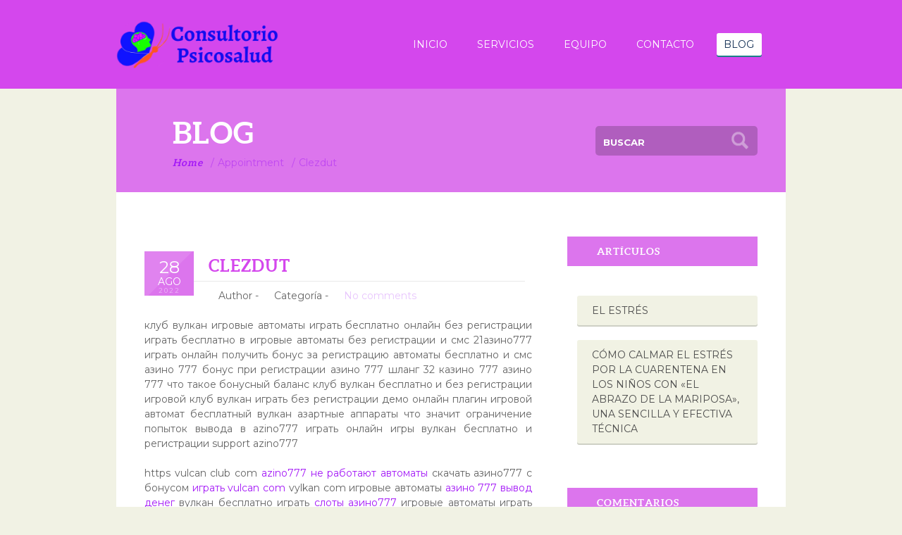

--- FILE ---
content_type: text/html; charset=UTF-8
request_url: https://consultoriopsicosalud.com/blog/appointment/clezdut/
body_size: 11075
content:
<!doctype html>
<html lang="es" xmlns:fb="https://www.facebook.com/2008/fbml" xmlns:addthis="https://www.addthis.com/help/api-spec" >
<head><style>img.lazy{min-height:1px}</style><link href="https://consultoriopsicosalud.com/wp-content/plugins/w3-total-cache/pub/js/lazyload.min.js" as="script">
	<meta charset="UTF-8">
	<title>Clezdut &#8211; Consultorio Psicosalud</title>
	<meta name="description" content="Consultorio Terapéutico y Psicopedagógico PsicoSalud">
	<meta name="author" content="psicowebmaster">

	<!-- Mobile Specific Meta -->
	<meta name="viewport" content="width=device-width, initial-scale=1, maximum-scale=1">

	<!-- Pingbacks -->
	<link rel="pingback" href="https://consultoriopsicosalud.com/xmlrpc.php" >
	
	<!--[if lt IE 9]>
		<script src="https://html5shim.googlecode.com/svn/trunk/html5.js"></script>
	<![endif]-->

			<link rel="shortcut icon" href="https://consultoriopsicosalud.com/wp-content/uploads/2020/06/LOGO-CONSULTORIO-SIN-FONDO.png">
		
	<meta name='robots' content='max-image-preview:large' />
<link rel='dns-prefetch' href='//s7.addthis.com' />
<link rel='dns-prefetch' href='//ws.sharethis.com' />
<link rel='dns-prefetch' href='//fonts.googleapis.com' />
<link rel='dns-prefetch' href='//s.w.org' />
<link rel="alternate" type="application/rss+xml" title="Consultorio Psicosalud &raquo; Feed" href="https://consultoriopsicosalud.com/feed/" />
<link rel="alternate" type="application/rss+xml" title="Consultorio Psicosalud &raquo; Feed de los comentarios" href="https://consultoriopsicosalud.com/comments/feed/" />
		<script type="text/javascript">
			window._wpemojiSettings = {"baseUrl":"https:\/\/s.w.org\/images\/core\/emoji\/13.1.0\/72x72\/","ext":".png","svgUrl":"https:\/\/s.w.org\/images\/core\/emoji\/13.1.0\/svg\/","svgExt":".svg","source":{"concatemoji":"https:\/\/consultoriopsicosalud.com\/wp-includes\/js\/wp-emoji-release.min.js?ver=5.8.12"}};
			!function(e,a,t){var n,r,o,i=a.createElement("canvas"),p=i.getContext&&i.getContext("2d");function s(e,t){var a=String.fromCharCode;p.clearRect(0,0,i.width,i.height),p.fillText(a.apply(this,e),0,0);e=i.toDataURL();return p.clearRect(0,0,i.width,i.height),p.fillText(a.apply(this,t),0,0),e===i.toDataURL()}function c(e){var t=a.createElement("script");t.src=e,t.defer=t.type="text/javascript",a.getElementsByTagName("head")[0].appendChild(t)}for(o=Array("flag","emoji"),t.supports={everything:!0,everythingExceptFlag:!0},r=0;r<o.length;r++)t.supports[o[r]]=function(e){if(!p||!p.fillText)return!1;switch(p.textBaseline="top",p.font="600 32px Arial",e){case"flag":return s([127987,65039,8205,9895,65039],[127987,65039,8203,9895,65039])?!1:!s([55356,56826,55356,56819],[55356,56826,8203,55356,56819])&&!s([55356,57332,56128,56423,56128,56418,56128,56421,56128,56430,56128,56423,56128,56447],[55356,57332,8203,56128,56423,8203,56128,56418,8203,56128,56421,8203,56128,56430,8203,56128,56423,8203,56128,56447]);case"emoji":return!s([10084,65039,8205,55357,56613],[10084,65039,8203,55357,56613])}return!1}(o[r]),t.supports.everything=t.supports.everything&&t.supports[o[r]],"flag"!==o[r]&&(t.supports.everythingExceptFlag=t.supports.everythingExceptFlag&&t.supports[o[r]]);t.supports.everythingExceptFlag=t.supports.everythingExceptFlag&&!t.supports.flag,t.DOMReady=!1,t.readyCallback=function(){t.DOMReady=!0},t.supports.everything||(n=function(){t.readyCallback()},a.addEventListener?(a.addEventListener("DOMContentLoaded",n,!1),e.addEventListener("load",n,!1)):(e.attachEvent("onload",n),a.attachEvent("onreadystatechange",function(){"complete"===a.readyState&&t.readyCallback()})),(n=t.source||{}).concatemoji?c(n.concatemoji):n.wpemoji&&n.twemoji&&(c(n.twemoji),c(n.wpemoji)))}(window,document,window._wpemojiSettings);
		</script>
		<style type="text/css">
img.wp-smiley,
img.emoji {
	display: inline !important;
	border: none !important;
	box-shadow: none !important;
	height: 1em !important;
	width: 1em !important;
	margin: 0 .07em !important;
	vertical-align: -0.1em !important;
	background: none !important;
	padding: 0 !important;
}
</style>
	<link rel='stylesheet' id='litespeed-cache-dummy-css'  href='https://consultoriopsicosalud.com/wp-content/plugins/litespeed-cache/assets/css/litespeed-dummy.css?ver=5.8.12' type='text/css' media='all' />
<link rel='stylesheet' id='wp-block-library-css'  href='https://consultoriopsicosalud.com/wp-includes/css/dist/block-library/style.min.css?ver=5.8.12' type='text/css' media='all' />
<link rel='stylesheet' id='tt-base-font1485273414-css'  href='https://fonts.googleapis.com/css?family=Montserrat%3A400%2C700&#038;ver=5.8.12' type='text/css' media='all' />
<link rel='stylesheet' id='tt-bootstrap.css-css'  href='https://consultoriopsicosalud.com/wp-content/themes/medpark/css/bootstrap.css?ver=5.8.12' type='text/css' media='all' />
<link rel='stylesheet' id='tt-main-style-css'  href='https://consultoriopsicosalud.com/wp-content/themes/medpark/css/screen.css?ver=5.8.12' type='text/css' media='all' />
<link rel='stylesheet' id='tt-theme-style-css'  href='https://consultoriopsicosalud.com/wp-content/themes/medpark/style.css?ver=5.8.12' type='text/css' media='all' />
<link rel='stylesheet' id='addthis_all_pages-css'  href='https://consultoriopsicosalud.com/wp-content/plugins/addthis-all/frontend/build/addthis_wordpress_public.min.css?ver=5.8.12' type='text/css' media='all' />
<script type='text/javascript' src='https://consultoriopsicosalud.com/wp-content/themes/medpark/tesla_framework/static/js/holder.js' id='tesla-image-holder-js'></script>
<script type='text/javascript' id='jquery-core-js-extra'>
/* <![CDATA[ */
var tesla_ajax = {"url":"https:\/\/consultoriopsicosalud.com\/wp-admin\/admin-ajax.php","nonce":"7afd81d83f"};
tesla_ajax.actions = {timetable:{main_slider_view_more:
							function(offset,nr,callback,category){
								jQuery.post(tesla_ajax.url, {action:"tesla_slider",id:"timetable",view:"main","offset":offset,"nr":nr,"category":category===undefined?"":category,nonce:tesla_ajax.nonce}, callback);
							},
},
services:{},
testimonials:{},
slider:{},
appointment:{},
};
/* ]]> */
</script>
<script type='text/javascript' src='https://consultoriopsicosalud.com/wp-includes/js/jquery/jquery.min.js?ver=3.6.0' id='jquery-core-js'></script>
<script type='text/javascript' src='https://consultoriopsicosalud.com/wp-includes/js/jquery/jquery-migrate.min.js?ver=3.3.2' id='jquery-migrate-js'></script>
<link rel="https://api.w.org/" href="https://consultoriopsicosalud.com/wp-json/" /><link rel="EditURI" type="application/rsd+xml" title="RSD" href="https://consultoriopsicosalud.com/xmlrpc.php?rsd" />
<link rel="wlwmanifest" type="application/wlwmanifest+xml" href="https://consultoriopsicosalud.com/wp-includes/wlwmanifest.xml" /> 
<meta name="generator" content="WordPress 5.8.12" />
<link rel="canonical" href="https://consultoriopsicosalud.com/blog/appointment/clezdut/" />
<link rel='shortlink' href='https://consultoriopsicosalud.com/?p=1779' />
<link rel="alternate" type="application/json+oembed" href="https://consultoriopsicosalud.com/wp-json/oembed/1.0/embed?url=https%3A%2F%2Fconsultoriopsicosalud.com%2Fblog%2Fappointment%2Fclezdut%2F" />
<link rel="alternate" type="text/xml+oembed" href="https://consultoriopsicosalud.com/wp-json/oembed/1.0/embed?url=https%3A%2F%2Fconsultoriopsicosalud.com%2Fblog%2Fappointment%2Fclezdut%2F&#038;format=xml" />
<script type="text/javascript">var ajaxurl = 'https://consultoriopsicosalud.com/wp-admin/admin-ajax.php';</script>        <script>
            var pagesNum = 10 ;
            var pagesTotal = 1 ;
            var twitterUser = 'teslathemes' ;
            var twetsNum = 3 ; 
        </script>

                <style>
                                            .tags-list > li > a, .tags-list > li > a:after, .content-blog table tbody tr th, blockquote:after, #swipebox-slider .slide, .button-blue, .medpark-acordion > li > label > b:before, .show-image:before, .widget .menu, .no-time, .slider-bullets .active { background-color: #d447ed !important;}
                .main-header > .container, .main-header {background: #d447ed !important;}
                .main-header {background: #d447ed !important; padding-top: 0;}
                .helper-decor {display: none !important;}
                .top-menu-helper {float: right !important;}
                .fan-green, .meet-team, .comment-reply-title {background: #d447ed !important;}
                .fantastico:after, .comment-reply-title:after {background: none !important;}
                .medpark-acordion > li > label > b {
                    -webkit-box-shadow: 0 0 0 1px #d447ed;
                    -moz-box-shadow: 0 0 0 1px #d447ed;
                    box-shadow: 0 0 0 1px #d447ed;
                    color: #d447ed;
                }
                .medpark-acordion > li > label > span {
                    background: #d447ed !important;
                    box-shadow: none;
                    color: #ffffff;
                }
                .slider-nav > li > a {
                    -webkit-box-shadow: inset 0 0 0 2px #d447ed;
                    -moz-box-shadow: inset 0 0 0 2px #d447ed;
                    box-shadow: inset 0 0 0 2px #d447ed;
                    color: #d447ed;
                }
                .tags-list > li > a, .tags-list > li > a:after, .slider-bullets .active, .slider-bullets li, .share-blog > input[type=checkbox]:checked + label {
                    -webkit-box-shadow: none;
                    -moz-box-shadow: none;
                    box-shadow: none;
                }
                .special-box, .subscribe-box {
                    background: rgba(212,71,237,0.4) !important;
                }
                .subscribe-box h2, .special-box h3, .share-blog > input[type=checkbox] + label {
                     color: #ffffff !important;
                }
                .widget .url, .demo-headings h1, .demo-headings h2, .demo-headings h3, .demo-headings h4, .medic-options > ul > li > a:hover, .footer-nav ul .current-menu-item > a:before, .footer-nav ul li > a:hover:before, .footer-nav ul li > a:hover, .footer-nav ul .current-menu-item > a, .footer-nav ul .current-menu-item > a:hover, .content-blog abbr, .content-blog acronym, h1, h2, h3, h4, h5, h6, .meta-post > h3 > a, .featured-services > li h4 > a, .slider-medics > li figure figcaption > h1 > a {
                    color: #d447ed;
                }
                .button-blue, .button-blue:hover, .tags-list > li > a, .alert h2 {
                    color: #ffffff !important;
                    box-shadow: none;
                }
                .featured-services > li {
                    -webkit-box-shadow: 0 0 0 1px #eaeaea, 0 3px 0 #d447ed;
                    -moz-box-shadow: 0 0 0 1px #eaeaea, 0 3px 0 #d447ed;
                    box-shadow: 0 0 0 1px #eaeaea, 0 3px 0 #d447ed;
                }
                 .our-doctors {background: rgba(212,71,237,0.4);}
                 .full-time, .part-time, .no-time {
                    -webkit-box-shadow: 0 0 0 2px #d447ed;
                    -moz-box-shadow: 0 0 0 2px #d447ed;
                    box-shadow: 0 0 0 2px #d447ed;
                 }
                 .fc-today .full-time, .fc-today .part-time, .fc-today .no-time {
                    -webkit-box-shadow: 0 0 0 2px #ffffff;
                    -moz-box-shadow: 0 0 0 2px #ffffff;
                    box-shadow: 0 0 0 2px #ffffff;
                 }
                 .fc-today .part-time:after {
                    border-right: 6px solid #ffffff;
                    border-bottom: 6px solid #ffffff;
                 }
                 .part-time:after {
                    border-right: 6px solid #d447ed;
                    border-bottom: 6px solid #d447ed;
                 }
                 .fc-today .no-time {
                    background: #ffffff;
                 }
                 .content-blog cite, .content-blog q, .sticky .meta-post > ul > li > a, .testimonials-sliders > li > div time {
                    color: #d447ed !important;
                 } 
            
                                    .content-blog form, .bredcrumbs, .main-footer, .pricing-table .price, .date-square > time, .share-blog > input[type=checkbox] + label, .share-blog > ul, .share-blog > ul:after, .autor-bio, #wp-calendar caption, #wp-calendar thead, #swipebox-slider .slide:nth-child(2n), .testimonials-nav > li > a, .fc-today, .doctors-info, .doctors-list > li:after, .social-doctors .facebook > a:hover, .social-doctors .twitter > a:hover, .daterangepicker table td.active, .daterangepicker table td.active:hover, .available:hover > .icon-arrow-right:before, .available:hover > .icon-arrow-left:before { background-color: #dc75ed !important;}
            .testimonials-sliders > li > figure, .medpark-tabs > li > input[type=radio]:checked + label > b{
                background: rgba(220,117,237,0.2);
                color: #dc75ed;
            }
            .medpark-tabs > li > input[type=radio]:checked + label > b {
                border-color: rgba(220,117,237,0.2);
            }
            .fan-blue {background: #dc75ed !important;}
            .testimonials-widget {
                box-shadow: inset 0 0 0 1px rgba(220,117,237,0.2);
            }
            .home-show > li {
                box-shadow: inset 0 0 0 1px rgba(220,117,237,0.2);
            }
            .medpark-tabs > li > ul {
                box-shadow: inset 0 0 0 1px rgba(220,117,237,0.2);
            }
            .content-doctors > figure > a {
                box-shadow: 0 2px 0 #dc75ed;
            }
            .copyright-box a, .medpark-tabs > li > label > b, .testimonials-sliders > li > figure > figcaption > h4 > a  {
                color: #dc75ed !important;
            }
            .pricing-table:hover {
                -webkit-box-shadow: inset 0 0 0 2px #dc75ed;
                -moz-box-shadow: inset 0 0 0 2px #dc75ed;
                box-shadow: inset 0 0 0 2px #dc75ed;
            }
            .fc-today {
                -webkit-box-shadow: 0 0 0 1px rgba(0,0,0, 0.2);
                -moz-box-shadow: 0 0 0 1px rgba(0,0,0, 0.2);
                box-shadow: 0 0 0 1px rgba(0,0,0, 0.2);
            }
            .doctors-info:after {
                border-right: 10px solid #dc75ed            }
            .info-calendar{
                border-right: 21px solid #dc75ed;
            }
            .date-square > time, .sticky .date-square > time {
                box-shadow: none;
            }
            
                                    #searchsubmit, .more-link, .button, .slider-nav > li > a:hover, .sticky .date-square > time {
                background-color: #a419f7 !important;
                box-shadow: none;
            }

            .button:hover, .more-link:hover, #searchsubmit:hover {
                box-shadow: none;
                top: 0;
            }

            .meta-post > ul > li > a:hover, .content-blog code, .content-blog tt, .content-blog a, .doctors-info > h4, .choose-medic > span:after, .calendar-arrows > span:hover, .current-page > ul > li > a, .gray-style:hover:after, .tweetList a, .footer-contact > li a, .testimonials-sliders > li > figure > figcaption > em, .content-doctors > i, .content-doctors > h4 > a:hover, .main-footer h4 {
                color: #a419f7 !important;
            }

            .content-blog .wp-caption-text, .content-blog big, .meta-post > ul > li > a, .content-blog a:hover, .current-page > ul > li {
                color: rgba(164,25,247,0.5) !important;
            }

            .gray-style:hover, a.more-link:hover  {
                background: rgba(164,25,247,0.5);
            }

            .gray-style a, a.more-link, #wp-calendar tfoot tr td a:hover{
                color: #ffffff !important;
            }

            .gray-style:after {
                background: transparent !important;
            }

            .gallery .gallery-item dd {
                background: rgba(255,255,255, 0.8);
            }
           
                                </style>
    <style type="text/css">.recentcomments a{display:inline !important;padding:0 !important;margin:0 !important;}</style><!-- Global site tag (gtag.js) - Google Analytics -->
<script async src="https://www.googletagmanager.com/gtag/js?id=UA-134082624-5"></script>
<script>
  window.dataLayer = window.dataLayer || [];
  function gtag(){dataLayer.push(arguments);}
  gtag('js', new Date());

  gtag('config', 'UA-134082624-5');
</script>
</head>

<body data-rsssl=1 class="appointment-template-default single single-appointment postid-1779">
	<header class="main-header">
		<div class="container">
			<div class="row">

				<div class="span2 helper-decor left-decor">
					<p><b></b></p>
				</div>

				<div class="span6 logo-box">
					<a href="https://consultoriopsicosalud.com" class="logo" style="" >

													<img class="lazy" src="data:image/svg+xml,%3Csvg%20xmlns='http://www.w3.org/2000/svg'%20viewBox='0%200%201%201'%3E%3C/svg%3E" data-src="https://consultoriopsicosalud.com/wp-content/uploads/2020/06/Top-Consultorio-Psicosalud-Logo-U.png">
											</a>
				</div> <!-- /.span8 -->

				<div class="span14 top-menu-helper">
					<nav class="main-nav">
						<ul>
							<li id="menu-item-351" class="menu-item menu-item-type-post_type menu-item-object-page menu-item-home menu-item-351"><a href="https://consultoriopsicosalud.com/">Inicio</a></li>
<li id="menu-item-402" class="menu-item menu-item-type-post_type menu-item-object-page menu-item-402"><a href="https://consultoriopsicosalud.com/servicios/">Servicios</a></li>
<li id="menu-item-401" class="menu-item menu-item-type-post_type menu-item-object-page menu-item-401"><a href="https://consultoriopsicosalud.com/equipo/">Equipo</a></li>
<li id="menu-item-400" class="menu-item menu-item-type-post_type menu-item-object-page menu-item-400"><a href="https://consultoriopsicosalud.com/contacto/">Contacto</a></li>
<li id="menu-item-399" class="menu-item menu-item-type-post_type menu-item-object-page current_page_parent menu-item-399"><a href="https://consultoriopsicosalud.com/blog/">Blog</a></li>
						</ul>
					</nav><!-- /.main-nav -->
				</div><!-- /.span16 -->

				<div class="span2 helper-decor">
					<p><b></b></p>
				</div>

			</div><!-- /.row -->
		</div><!-- /.container -->
	</header><!-- /.main-header -->

	<div class="main-content container">

		<div class="row">

			
			<div class="span24 bredcrumbs">

				<div class="row">

					<div class="span12 offset2 current-page">
						
													<h1>Blog</h1>
						
						<ul>
							<li><a href="https://consultoriopsicosalud.com">Home</a></li><li>Appointment</li>  <li>Clezdut</li>						</ul>
					</div><!-- /.span12 -->

					<div class="span9 search-form">
						<form action="https://consultoriopsicosalud.com/">
							<p>
								<input type="text" id="s" name="s" placeholder="Buscar" autocomplete="off">
								<button type="submit">Buscar</button>
							</p>
						</form>
					</div>

				</div><!-- /.row -->
			</div><!-- /.span24 -->

			
<div class="span24 content-box">
				<div class="row">

					<div class="span22 offset1">

						<div class="row">
							<div class="span14 blog-section">

								
										<article class="blog-post post-1779 appointment type-appointment status-publish hentry appointment_tax-psicologa-y-auxiliar-psicopedagogica" id="post-1779">

	
	<header class="blog-post-header row">
		<div class="span2 date-square">
			<time datetime="2022-08-28"><b>28</b>Ago<p>2022</p></time>
		</div>
		<div class="span12 meta-post">
			<h3><a href="https://consultoriopsicosalud.com/blog/appointment/clezdut/">Clezdut</a></h3>
			<ul>
				<li>
					<b>Author -</b>
									</li>
				<li>
					<b>Categoría -</b>
									</li>
				<li>
					<a href="https://consultoriopsicosalud.com/blog/appointment/clezdut/">No comments</a>				</li>
			</ul>
		</div>
	</header>

	<div class="content-blog">
		<div class="at-above-post addthis_tool" data-url="https://consultoriopsicosalud.com/blog/appointment/clezdut/"></div><p>клуб вулкан игровые автоматы играть бесплатно онлайн без регистрации играть бесплатно в игровые автоматы без регистрации и смс 21азино777 играть онлайн получить бонус за регистрацию автоматы бесплатно и смс азино 777 бонус при регистрации азино 777 шланг 32 казино 777 азино 777 что такое бонусный баланс клуб вулкан бесплатно и без регистрации игровой клуб вулкан играть без регистрации демо онлайн плагин игровой автомат бесплатный вулкан азартные аппараты что значит ограничение попыток вывода в azino777 играть онлайн игры вулкан бесплатно и регистрации support azino777  </p>
<p>https vulcan club com  <a href="https://vulkan-igrovye-avtomaty.bitbucket.io/dayushie/azino777-ne-rabotayut-avtomati.html">azino777 не работают автоматы</a>  скачать азино777 с бонусом  <a href="https://vulkan-igrovye-avtomaty.bitbucket.io/dayushie/igrat-vulcan-com.html">играть vulcan com</a>  vylkan com игровые автоматы  <a href="https://vulkan-igrovye-avtomaty.bitbucket.io/fribet/azino-777-vivod-deneg.html">азино 777 вывод денег</a>  вулкан бесплатно играть  <a href="https://vulkan-igrovye-avtomaty.bitbucket.io/depozita/sloti-azino777.html">слоты азино777</a>  игровые автоматы играть платно и без регистрации  <a href="https://vulkan-igrovye-avtomaty.bitbucket.io/bonus-registratsiyu/klub-vulkan-igrovie-avtomati-besplatno-bez-registratsii.html">клуб вулкан игровые автоматы бесплатно без регистрации</a>  </p>
<p>играть игровые вулкан бесплатно и регистрации вывод денег с казино 777 как выиграть бонус в казино 777 азино777 можно ли снять бонусные деньги https yandex ru азино777 бесплатные игры вулкан без регистрации старая коллекция играть онлайн автоматы вулкан онлайн игры бесплатно без регистрации автоматы бесплатные игровые автоматы клуб вулкан слоты азино777  </p>
<p>азартные автоматы играть  <a href="https://vulkan-igrovye-avtomaty.bitbucket.io/bezdepozitniy-bonus/21azino777-igrat-onlayn-poluchit-bonus.html">21азино777 играть онлайн получить бонус</a>  игровые аппараты бесплатно  <a href="https://vulkan-igrovye-avtomaty.bitbucket.io/depozita/" />Депозита</a>  777 казино бонус за регистрацию  <a href="https://vulkan-igrovye-avtomaty.bitbucket.io/promokod-vulkan/vulkan-igra-avtomati-igrat-besplatno-onlayn.html">вулкан игра автоматы играть бесплатно онлайн</a>  vulcan com  <a href="https://vulkan-igrovye-avtomaty.bitbucket.io/fribet/kak-vivodit-dengi-s-azino777.html">как выводить деньги с azino777</a>  играть онлайн игры вулкан  <a href="https://vulkan-igrovye-avtomaty.bitbucket.io/promokod-vulkan/igrovoy-klub-vulkan-igrat-onlayn.html">игровой клуб вулкан играть онлайн</a>  </p>
<p>как снять деньги с азино777 без депозита azino777 игровые лохотроны онлайн игры бесплатно вулкан играть vulcan com регистрация на казино azino777 </p>
<!-- AddThis Advanced Settings above via filter on the_content --><!-- AddThis Advanced Settings below via filter on the_content --><!-- AddThis Advanced Settings generic via filter on the_content --><!-- AddThis Share Buttons above via filter on the_content --><!-- AddThis Share Buttons below via filter on the_content --><div class="at-below-post addthis_tool" data-url="https://consultoriopsicosalud.com/blog/appointment/clezdut/"></div><!-- AddThis Share Buttons generic via filter on the_content --><!-- AddThis Related Posts below via filter on the_content --><div class="at-below-post-recommended addthis_tool" ></div><!-- AddThis Related Posts generic via filter on the_content -->				
		
		<div class="share-blog">
			<input type="checkbox" name="share_blog" id="share_blog">
			<label for="share_blog">Compartir</label>
			<ul>
									<li>
						<span class='st_facebook_large' displayText='Facebook'></span>
					</li>
									<li>
						<span class='st_twitter_large' displayText='Twitter'></span>
					</li>
									<li>
						<span class='st_pinterest_large' displayText='Pinterest'></span>
					</li>
							</ul>
		</div><!-- /.share-blog -->

				
		<div class="autor-bio sapn12">

			<div class="row">

				<figure class="span3 offset1">
					<a href="">
						<img alt='' src="data:image/svg+xml,%3Csvg%20xmlns='http://www.w3.org/2000/svg'%20viewBox='0%200%20150%20150'%3E%3C/svg%3E" data-src='https://secure.gravatar.com/avatar/?s=150&#038;d=mm&#038;r=g' data-srcset='https://secure.gravatar.com/avatar/?s=300&#038;d=mm&#038;r=g 2x' class='avatar avatar-150 photo avatar-default lazy' height='150' width='150'/>					</a>
					<figcaption></figcaption>
				</figure>

				<div class="span8 offset1">
					<h4><a href=""></a></h4>
					<p>
											</p>
				</div>

			</div>
			
		</div><!-- /.autor-bio -->

	</div><!-- /.content-blog -->

</article><!-- /.blog-post -->


<div class="comment-form">


</div><!-- /.comment-form -->
										
								
								<div class="pagination">

																						
								</div><!-- /.pagination -->
								
							</div><!-- /.span14 -->

							<aside class="span7 offset1 main-sidebar">
								
		<div class="widget">
		<h4 class="fantastico fan-blue">Artículos</h4>
		<ul>
											<li>
					<a href="https://consultoriopsicosalud.com/blog/el-estres/">El Estrés</a>
									</li>
											<li>
					<a href="https://consultoriopsicosalud.com/blog/como-calmar-el-estres-por-la-cuarentena-el-abrazo-de-la-mariposa/">Cómo calmar el estrés por la cuarentena en los niños con «El abrazo de la mariposa», una sencilla y efectiva técnica</a>
									</li>
					</ul>

		</div> <!-- /.widget --><div class="widget"><h4 class="fantastico fan-blue">Comentarios</h4><ul id="recentcomments"><li class="recentcomments"><span class="comment-author-link"><a href='https://www.parlox.net' rel='external nofollow ugc' class='url'>Jonathan Proaño (@parlox)</a></span> en <a href="https://consultoriopsicosalud.com/blog/como-calmar-el-estres-por-la-cuarentena-el-abrazo-de-la-mariposa/#comment-2">Cómo calmar el estrés por la cuarentena en los niños con «El abrazo de la mariposa», una sencilla y efectiva técnica</a></li></ul></div> <!-- /.widget --><div class="widget_text widget"><h4 class="fantastico fan-blue">Nuestro Instagram</h4><div class="textwidget custom-html-widget">		<div id="instagram-gallery-feed-0" class="instagram-gallery-feed" data-feed="{&quot;id&quot;:0,&quot;account_id&quot;:&quot;17841427170569465&quot;,&quot;source&quot;:&quot;username&quot;,&quot;tag&quot;:&quot;wordpress&quot;,&quot;order_by&quot;:&quot;top_media&quot;,&quot;layout&quot;:&quot;gallery&quot;,&quot;limit&quot;:3,&quot;columns&quot;:1,&quot;spacing&quot;:10,&quot;lazy&quot;:false,&quot;responsive&quot;:{&quot;desktop&quot;:{&quot;columns&quot;:3,&quot;spacing&quot;:10},&quot;tablet&quot;:{&quot;columns&quot;:2,&quot;spacing&quot;:8},&quot;mobile&quot;:{&quot;columns&quot;:1,&quot;spacing&quot;:6},&quot;breakpoints&quot;:{&quot;tablet&quot;:768,&quot;mobile&quot;:480}},&quot;aspect_ratio&quot;:{&quot;width&quot;:1,&quot;height&quot;:1},&quot;highlight&quot;:{&quot;tag&quot;:&quot;&quot;,&quot;id&quot;:&quot;&quot;,&quot;position&quot;:&quot;&quot;},&quot;reel&quot;:{&quot;hide&quot;:false},&quot;copyright&quot;:{&quot;hide&quot;:false,&quot;placeholder&quot;:&quot;&quot;},&quot;profile&quot;:{&quot;display&quot;:false,&quot;username&quot;:&quot;&quot;,&quot;nickname&quot;:&quot;&quot;,&quot;website&quot;:&quot;&quot;,&quot;biography&quot;:&quot;&quot;,&quot;link_text&quot;:&quot;Follow&quot;,&quot;website_text&quot;:&quot;Website&quot;,&quot;avatar&quot;:&quot;&quot;},&quot;box&quot;:{&quot;display&quot;:false,&quot;padding&quot;:1,&quot;radius&quot;:0,&quot;background&quot;:&quot;#fefefe&quot;,&quot;profile&quot;:false,&quot;desc&quot;:&quot;&quot;,&quot;text_color&quot;:&quot;#000000&quot;},&quot;mask&quot;:{&quot;display&quot;:true,&quot;background&quot;:&quot;#000000&quot;,&quot;icon_color&quot;:&quot;#ffffff&quot;,&quot;likes_count&quot;:true,&quot;comments_count&quot;:true},&quot;card&quot;:{&quot;display&quot;:false,&quot;radius&quot;:1,&quot;font_size&quot;:12,&quot;background&quot;:&quot;#ffffff&quot;,&quot;background_hover&quot;:&quot;&quot;,&quot;text_color&quot;:&quot;#000000&quot;,&quot;padding&quot;:5,&quot;likes_count&quot;:true,&quot;text_length&quot;:10,&quot;comments_count&quot;:true,&quot;text_align&quot;:&quot;left&quot;},&quot;carousel&quot;:{&quot;centered_slides&quot;:false,&quot;autoplay&quot;:false,&quot;autoplay_interval&quot;:3000,&quot;navarrows&quot;:true,&quot;navarrows_color&quot;:&quot;&quot;,&quot;pagination&quot;:true,&quot;pagination_color&quot;:&quot;&quot;},&quot;modal&quot;:{&quot;display&quot;:true,&quot;profile&quot;:false,&quot;media_description&quot;:true,&quot;likes_count&quot;:true,&quot;comments_count&quot;:true,&quot;comments_list&quot;:false,&quot;text_align&quot;:&quot;left&quot;,&quot;modal_align&quot;:&quot;right&quot;,&quot;text_length&quot;:10000,&quot;font_size&quot;:12},&quot;button&quot;:{&quot;display&quot;:true,&quot;text&quot;:&quot;View on Instagram&quot;,&quot;text_color&quot;:&quot;#ffff&quot;,&quot;background&quot;:&quot;&quot;,&quot;background_hover&quot;:&quot;&quot;},&quot;button_load&quot;:{&quot;display&quot;:false,&quot;text&quot;:&quot;Load more...&quot;,&quot;text_color&quot;:&quot;#ffff&quot;,&quot;background&quot;:&quot;&quot;,&quot;background_hover&quot;:&quot;&quot;}}">
		<!-- <FeedContainer/> -->
		</div>
		</div></div> <!-- /.widget --><div class="widget_text widget"><div class="textwidget custom-html-widget"><script type="text/javascript" src="//rf.revolvermaps.com/0/0/8.js?i=580gr9ezs9u&amp;m=0&amp;c=ff0000&amp;cr1=ffffff&amp;f=arial&amp;l=33" async="async"></script></div></div> <!-- /.widget -->									
							</aside><!-- /.span7 -->
							
						</div><!-- /.row -->						

					</div><!-- /.span22 -->
					
				</div><!-- /.row -->
			</div><!-- /.span24 -->

<div class="span24 subscribe-box">
	<div class="row">
		<div class="span11 offset1">
							<h2>Reciba nuestro boletín. 📩</h2>
					</div><!-- /.span11 -->
		<div class="span11 subscribe-form">
			<form action="#" data-tt-subscription>
				<p id="subscription_result" class="subscription-mess"></p>
				<p>
					<input type="text" name="email" placeholder="digite su dirección de e-mail" data-tt-subscription-required data-tt-subscription-type="email">
					<button type="submit" class="button button-submit">Enviar</button>
				</p>
			</form>
		</div><!-- /.span11 -->
	</div><!-- /.row -->
</div><!-- /.span24 -->

<footer class="span24 main-footer">
	<div class="row">
		<div class="span5 offset1">
							<div class="footer-logo">
					<a href="https://consultoriopsicosalud.com">
						<img class="lazy" src="data:image/svg+xml,%3Csvg%20xmlns='http://www.w3.org/2000/svg'%20viewBox='0%200%201%201'%3E%3C/svg%3E" data-src="https://consultoriopsicosalud.com/wp-content/uploads/2020/06/Top-Consultorio-Psicosalud-Logo-U.png" alt="medpark">
					</a>
				</div>
						<nav class="footer-nav">
				<ul>
									</ul>
			</nav>
		</div><!-- /.span5 -->

		<div class="span8">
			
							<h4>Contáctenos</h4>
			
			<ul class="footer-contact">
									<li class="phone">
						<b>Teléfono</b>
						<span><a href="callto://099 921 5657 / 099 539 0910">099 921 5657 / 099 539 0910</a></span>
					</li>
																	<li class="email">
						<b>Email</b>
						<span><a href="/cdn-cgi/l/email-protection#583b37362c393b2c37183b37362b2d342c372a3137282b313b372b39342d3c763b3735"><span class="__cf_email__" data-cfemail="b5d6dadbc1d4d6c1daf5d6dadbc6c0d9c1dac7dcdac5c6dcd6dac6d4d9c0d19bd6dad8">[email&#160;protected]</span></a></span>
					</li>
													<li class="address">
						<b>Dirección</b>
						<span>Av. De la Prensa N60-111 y Flavio Alfaro, 2do piso. Entrada junto a Casa Pica, frente a la parada "Av. Del Maestro" del Metrobus.</span>
					</li>
							</ul>
					</div><!-- /.span8 -->

		<div class="span9">
			
			<ul class="social-footer">
																						</ul>
		</div>
	</div><!-- /.row -->
	<div class="row">
		<div class="span22 offset1">
					</div>
	</div><!-- /.row -->
	</footer><!-- /.span24 -->

<div class="copyright-box span24">
	<div class="row">
		<div class="span12">
							<p>Hecho en <img draggable="false" role="img" class="emoji lazy" alt="🇪🇨" src="data:image/svg+xml,%3Csvg%20xmlns='http://www.w3.org/2000/svg'%20viewBox='0%200%201%201'%3E%3C/svg%3E" data-src="https://s.w.org/images/core/emoji/12.0.0-1/svg/1f1ea-1f1e8.svg"> con 🧡 por <b><a href="https://www.parlox.net" target="_blank">Parlox Network</a></b> 😎</p>
					</div>
		<div class="span12 right-side">
			<p>Designed by <a href="http://teslathemes.com">Teslathemes</a>, Supported by <a href="http://imagely.com">Imagely LLC</a></p>
		</div>
	</div>
</div>
			
</div><!-- /.row -->	
</div><!-- /.main-content -->

			<script data-cfasync="false" src="/cdn-cgi/scripts/5c5dd728/cloudflare-static/email-decode.min.js"></script><script>(function(d, s, id) {
			var js, fjs = d.getElementsByTagName(s)[0];
			js = d.createElement(s); js.id = id;
			js.src = 'https://connect.facebook.net/es_LA/sdk/xfbml.customerchat.js#xfbml=1&version=v6.0&autoLogAppEvents=1'
			fjs.parentNode.insertBefore(js, fjs);
			}(document, 'script', 'facebook-jssdk'));</script>
			<div class="fb-customerchat" attribution="wordpress" attribution_version="2.3" page_id="104789177714941"></div>

			<script data-cfasync="false" type="text/javascript">if (window.addthis_product === undefined) { window.addthis_product = "wpwt"; } if (window.wp_product_version === undefined) { window.wp_product_version = "wpwt-3.2.7"; } if (window.addthis_share === undefined) { window.addthis_share = {}; } if (window.addthis_config === undefined) { window.addthis_config = {"data_track_clickback":true,"ui_atversion":"300"}; } if (window.addthis_plugin_info === undefined) { window.addthis_plugin_info = {"info_status":"enabled","cms_name":"WordPress","plugin_name":"Website Tools by AddThis","plugin_version":"3.2.7","plugin_mode":"AddThis","anonymous_profile_id":"wp-4d9217bbafc5e6fdf588f58dec6a5e84","page_info":{"template":"posts","post_type":"appointment"},"sharing_enabled_on_post_via_metabox":false}; } 
                    (function() {
                      var first_load_interval_id = setInterval(function () {
                        if (typeof window.addthis !== 'undefined') {
                          window.clearInterval(first_load_interval_id);
                          if (typeof window.addthis_layers !== 'undefined' && Object.getOwnPropertyNames(window.addthis_layers).length > 0) {
                            window.addthis.layers(window.addthis_layers);
                          }
                          if (Array.isArray(window.addthis_layers_tools)) {
                            for (i = 0; i < window.addthis_layers_tools.length; i++) {
                              window.addthis.layers(window.addthis_layers_tools[i]);
                            }
                          }
                        }
                     },1000)
                    }());
                </script><link rel='stylesheet' id='qligg-frontend-css'  href='https://consultoriopsicosalud.com/wp-content/plugins/insta-gallery/build/frontend/css/style.css?ver=5.0.2' type='text/css' media='all' />
<script type='text/javascript' id='subscription-js-extra'>
/* <![CDATA[ */
var ttSubscrConfig = {"error_class":"error","required_class":"required_error","required_msg":"Please fill required field","invalid_email_class":"invalid_email","invalid_email_msg":"Invalid Email","input_timeout":"1","success_class":"success","animation_done_class":"animation_done","result_timeout":"3000","result_container_selector":"#subscription_result","date_format":"F j, Y, g:i a","date_headline":"Date","no_data_posted":"No data received","error_open_create_files_msg":"","success_msg":"Succesfully Subscribed","error_writing_msg":"Couldn't write to file","subscription_nonce":"4e523444d6"};
/* ]]> */
</script>
<script type='text/javascript' src='https://consultoriopsicosalud.com/wp-content/themes/medpark/tesla_framework/static/js/subscription.js?ver=5.8.12' id='subscription-js'></script>
<script type='text/javascript' src='https://s7.addthis.com/js/300/addthis_widget.js?ver=5.8.12#pubid=ra-5ee2aa06f2644607' id='addthis_widget-js'></script>
<script type='text/javascript' src='https://ws.sharethis.com/button/buttons.js?ver=5.8.12' id='tt-buttons.js-js'></script>
<script type='text/javascript' src='https://consultoriopsicosalud.com/wp-content/themes/medpark/js/data.js?ver=5.8.12' id='tt-data.js-js'></script>
<script type='text/javascript' src='https://consultoriopsicosalud.com/wp-content/themes/medpark/js/daterangepicker.js?ver=5.8.12' id='tt-daterangepicker.js-js'></script>
<script type='text/javascript' src='https://consultoriopsicosalud.com/wp-content/themes/medpark/js/jquery.calendario.js?ver=5.8.12' id='tt-jquery.calendario.js-js'></script>
<script type='text/javascript' src='https://consultoriopsicosalud.com/wp-content/themes/medpark/js/jquery.swipebox.js?ver=5.8.12' id='tt-jquery.swipebox.js-js'></script>
<script type='text/javascript' src='https://consultoriopsicosalud.com/wp-content/themes/medpark/js/jquery.textPlaceholder.js?ver=5.8.12' id='tt-jquery.textPlaceholder.js-js'></script>
<script type='text/javascript' src='https://consultoriopsicosalud.com/wp-content/themes/medpark/js/moment.js?ver=5.8.12' id='tt-moment.js-js'></script>
<script type='text/javascript' src='https://consultoriopsicosalud.com/wp-content/themes/medpark/js/parsley.js?ver=5.8.12' id='tt-parsley.js-js'></script>
<script type='text/javascript' src='https://consultoriopsicosalud.com/wp-content/themes/medpark/js/tweetable.jquery.js?ver=5.8.12' id='tt-tweetable.jquery.js-js'></script>
<script type='text/javascript' src='https://consultoriopsicosalud.com/wp-content/themes/medpark/js/project.js?ver=5.8.12' id='project.js-js'></script>
<script type='text/javascript' src='https://consultoriopsicosalud.com/wp-includes/js/comment-reply.min.js?ver=5.8.12' id='comment-reply-js'></script>
<script type='text/javascript' src='https://consultoriopsicosalud.com/wp-includes/js/wp-embed.min.js?ver=5.8.12' id='wp-embed-js'></script>
<script type='text/javascript' src='https://consultoriopsicosalud.com/wp-includes/js/dist/vendor/regenerator-runtime.min.js?ver=0.13.7' id='regenerator-runtime-js'></script>
<script type='text/javascript' src='https://consultoriopsicosalud.com/wp-includes/js/dist/vendor/wp-polyfill.min.js?ver=3.15.0' id='wp-polyfill-js'></script>
<script type='text/javascript' src='https://consultoriopsicosalud.com/wp-includes/js/dist/vendor/react.min.js?ver=16.13.1' id='react-js'></script>
<script type='text/javascript' id='qligg-frontend-js-extra'>
/* <![CDATA[ */
var qligg_frontend = {"QLIGG_DEVELOPER":"","restRoutePaths":{"username":"https:\/\/consultoriopsicosalud.com\/wp-json\/quadlayers\/instagram\/frontend\/user-media","tag":"https:\/\/consultoriopsicosalud.com\/wp-json\/quadlayers\/instagram\/frontend\/hashtag-media","tagged":"https:\/\/consultoriopsicosalud.com\/wp-json\/quadlayers\/instagram\/frontend\/tagged-media","stories":"https:\/\/consultoriopsicosalud.com\/wp-json\/quadlayers\/instagram\/frontend\/user-stories","comments":"https:\/\/consultoriopsicosalud.com\/wp-json\/quadlayers\/instagram\/frontend\/media-comments","userprofile":"https:\/\/consultoriopsicosalud.com\/wp-json\/quadlayers\/instagram\/frontend\/user-profile"}};
/* ]]> */
</script>
<script type='text/javascript' src='https://consultoriopsicosalud.com/wp-content/plugins/insta-gallery/build/frontend/js/index.js?ver=a18e7e48df9cc1b87b56' id='qligg-frontend-js'></script>
<script>window.w3tc_lazyload=1,window.lazyLoadOptions={elements_selector:".lazy",callback_loaded:function(t){var e;try{e=new CustomEvent("w3tc_lazyload_loaded",{detail:{e:t}})}catch(a){(e=document.createEvent("CustomEvent")).initCustomEvent("w3tc_lazyload_loaded",!1,!1,{e:t})}window.dispatchEvent(e)}}</script><script async src="https://consultoriopsicosalud.com/wp-content/plugins/w3-total-cache/pub/js/lazyload.min.js"></script><script defer src="https://static.cloudflareinsights.com/beacon.min.js/vcd15cbe7772f49c399c6a5babf22c1241717689176015" integrity="sha512-ZpsOmlRQV6y907TI0dKBHq9Md29nnaEIPlkf84rnaERnq6zvWvPUqr2ft8M1aS28oN72PdrCzSjY4U6VaAw1EQ==" data-cf-beacon='{"version":"2024.11.0","token":"e6aec8998c824fa2817da0a6604bb095","r":1,"server_timing":{"name":{"cfCacheStatus":true,"cfEdge":true,"cfExtPri":true,"cfL4":true,"cfOrigin":true,"cfSpeedBrain":true},"location_startswith":null}}' crossorigin="anonymous"></script>
</body>
</html>

<!-- Page cached by LiteSpeed Cache 7.7 on 2026-01-27 03:30:04 -->
<!--
Performance optimized by W3 Total Cache. Learn more: https://www.boldgrid.com/w3-total-cache/?utm_source=w3tc&utm_medium=footer_comment&utm_campaign=free_plugin

Caché de objetos 0/0 objetos usando APC
Almacenamiento en caché de páginas con APC{w3tc_pagecache_reject_reason}
Carga diferida

Served from: consultoriopsicosalud.com @ 2026-01-27 03:30:04 by W3 Total Cache
-->

--- FILE ---
content_type: text/html; charset=UTF-8
request_url: https://consultoriopsicosalud.com/wp-admin/admin-ajax.php
body_size: -322
content:
{"08-30-2013":{"badge":"part","doctors":{"John Doe":[{"aviabile_time":""}]},"info":"I'm in vacation"},"08-20-2013":{"badge":"part","doctors":{"Johnatan Wood":[{"aviabile_time":""}]},"info":"Exercitation ullamco laboris nisi"}}

--- FILE ---
content_type: application/x-javascript
request_url: https://consultoriopsicosalud.com/wp-content/themes/medpark/js/data.js?ver=5.8.12
body_size: -329
content:
function calendarEvent(){
	jQuery.ajax({
		url: ajaxurl,
		type:'POST',
		data: "action=calendar_medpark",
		async: false,
		success: function(result){
			console.log(result);
			codropsEvents = jQuery.parseJSON(result);
		}
	});
return false;
}
var codropsEvents;
calendarEvent();









// 	'07-12-2013' : {
// 		badge:'part',
// 		doctors:{
// 			'Joe Dowe':'18:00-20:00,23:00-24:00',
// 			'Michael Doe':'11:00-12:00,13:00-14:00'
// 		},
// 		info:'In vacation.'
// 	},
// 	'07-14-2013' : {
// 		badge:'no',
// 		doctors:{
// 			'Joe Dowe':'13:00-20:00,23:00-24:00',
// 			'Michael Doe':'11:00-12:00,13:00-14:00'
// 		},
// 		info:'In vacation.'
// 	},
	
// };

--- FILE ---
content_type: application/x-javascript
request_url: https://consultoriopsicosalud.com/wp-content/themes/medpark/js/jquery.calendario.js?ver=5.8.12
body_size: 2663
content:
/**
 * jquery.calendario.js v1.0.0
 * http://www.codrops.com
 *
 * Licensed under the MIT license.
 * http://www.opensource.org/licenses/mit-license.php
 * 
 * Copyright 2012, Codrops
 * http://www.codrops.com
 */
;( function( $, window, undefined ) {
	
	'use strict';

	$.Calendario = function( options, element ) {
		
		this.$el = $( element );
		this._init( options );
		
	};

	// the options
	$.Calendario.defaults = {
		/*
		you can also pass:
		month : initialize calendar with this month (1-12). Default is today.
		year : initialize calendar with this year. Default is today.
		caldata : initial data/content for the calendar.
		caldata format:
		{
			'MM-DD-YYYY' : 'HTML Content',
			'MM-DD-YYYY' : 'HTML Content',
			'MM-DD-YYYY' : 'HTML Content'
			...
		}
		*/
		weeks : [ 'Sunday', 'Monday', 'Tuesday', 'Wednesday', 'Thursday', 'Friday', 'Saturday' ],
		weekabbrs : [ 'Sun', 'Mon', 'Tue', 'Wed', 'Thu', 'Fri', 'Sat' ],
		months : [ 'January', 'February', 'March', 'April', 'May', 'June', 'July', 'August', 'September', 'October', 'November', 'December' ],
		monthabbrs : [ 'Jan', 'Feb', 'Mar', 'Apr', 'May', 'Jun', 'Jul', 'Aug', 'Sep', 'Oct', 'Nov', 'Dec' ],
		// choose between values in options.weeks or options.weekabbrs
		displayWeekAbbr : true,
		// choose between values in options.months or options.monthabbrs
		displayMonthAbbr : false,
		// left most day in the calendar
		// 0 - Sunday, 1 - Monday, ... , 6 - Saturday
		startIn : 1,
		onDayClick : function( $el, $content, dateProperties ) { return false; }
	};

	$.Calendario.prototype = {

		_init : function( options ) {
			
			// options
			this.options = $.extend( true, {}, $.Calendario.defaults, options );

			this.today = new Date();
			this.month = ( isNaN( this.options.month ) || this.options.month == null) ? this.today.getMonth() : this.options.month - 1;
			this.year = ( isNaN( this.options.year ) || this.options.year == null) ? this.today.getFullYear() : this.options.year;
			this.caldata = this.options.caldata || {};
			this._generateTemplate();
			this._initEvents();

		},
		_initEvents : function() {

			var self = this;

			this.$el.on( 'click.calendario', 'div.fc-row > div', function() {

				var $cell = $( this ),
					idx = $cell.index(),
					$content = $cell.children( 'div' ),
					dateProp = {
						day : $cell.children( 'span.fc-date' ).text(),
						month : self.month + 1,
						monthname : self.options.displayMonthAbbr ? self.options.monthabbrs[ self.month ] : self.options.months[ self.month ],
						year : self.year,
						weekday : idx + self.options.startIn,
						weekdayname : self.options.weeks[ idx + self.options.startIn ]
					};

				if( dateProp.day ) {
					self.options.onDayClick( $cell, $content, dateProp );
				}

			} );

		},
		// Calendar logic based on http://jszen.blogspot.pt/2007/03/how-to-build-simple-calendar-with.html
		_generateTemplate : function( callback ) {

			var head = this._getHead(),
				body = this._getBody(),
				rowClass;

			switch( this.rowTotal ) {
				case 4 : rowClass = 'fc-four-rows'; break;
				case 5 : rowClass = 'fc-five-rows'; break;
				case 6 : rowClass = 'fc-six-rows'; break;
			}

			this.$cal = $( '<div class="fc-calendar ' + rowClass + '">' ).append( head, body );

			this.$el.find( 'div.fc-calendar' ).remove().end().append( this.$cal );

			if( callback ) { callback.call(); }

		},
		_getHead : function() {

			var html = '<div class="fc-head row">';
		
			for ( var i = 0; i <= 6; i++ ) {

				var pos = i + this.options.startIn,
					j = pos > 6 ? pos - 6 - 1 : pos;

				html += '<div class="span2 heading-calendar">';
				html += this.options.displayWeekAbbr ? this.options.weekabbrs[ j ] : this.options.weeks[ j ];
				html += '</div>';

			}

			html += '</div>';

			return html;

		},
		_getBody : function() {

			var d = new Date( this.year, this.month + 1, 0 ),
				// number of days in the month
				monthLength = d.getDate(),
				firstDay = new Date( this.year, this.month, 1 );

			// day of the week
			this.startingDay = firstDay.getDay();

			var html = '<div class="fc-body"><div class="row">',
				// fill in the days
				day = 1;
			var colorchecker =0;
			// this loop is for weeks (rows)
			for ( var i = 0; i < 7; i++ ) {

				// this loop is for weekdays (cells)
				for ( var j = 0; j <= 6; j++ ) {

					var pos = this.startingDay - this.options.startIn,
						p = pos < 0 ? 6 + pos + 1 : pos,
						inner = '',
						today = this.month === this.today.getMonth() && this.year === this.today.getFullYear() && day === this.today.getDate(),
						content = '';
					
					if ( day <= monthLength && ( i > 0 || j >= p ) ) {

						// this day is:
						var strdate = ( this.month + 1 < 10 ? '0' + ( this.month + 1 ) : this.month + 1 ) + '-' + ( day < 10 ? '0' + day : day ) + '-' + this.year,
							dayData = this.caldata[ strdate ],
							badge = (dayData && dayData.badge) ? dayData.badge : 'full',
							infoCalendar = (dayData && (dayData.doctors || dayData.info)) ? '<b class="info-calendar"></b>' : '';
						inner += infoCalendar + '<span class="fc-date">' + day + '</span><span class="calendar-hint ' + badge + '-time"></span><span class="fc-weekday">' + this.options.weekabbrs[ j + this.options.startIn > 6 ? j + this.options.startIn - 6 - 1 : j + this.options.startIn ] + '</span>';

						if( dayData ) {
							content = '<div class="doctors-info span4 offset2">';
							$.each(dayData.doctors,function(name,hours){
								content+="<h4>" + name + "</h4><ul><li>" + hours.replace(',','</li><li>') + "</li></ul>";
							})
							if(dayData.info){
								content+= '<p class="info-medics">' + dayData.info + '</p>';
							}
							content+='</div>';
						}

						if( content !== '' ) {
							inner += '<div class="calendar-event row">' + content + '</div>';
						}

						++day;

					}
					else {
						today = false;
					}
					if (colorchecker > 3){
						colorchecker = 0;
					}
					var cellClasses = today ? 'fc-today ' : '';
					if( content !== '' ) {
						cellClasses += 'fc-content';
					}

					html += cellClasses !== '' ? '<div class="' + cellClasses + ' span2">' : '<div class="span2 box-days">';
					html += inner;
					html += '</div>';

				}

				// stop making rows if we've run out of days
				if (day > monthLength) {
					this.rowTotal = i + 1;
					break;
				} 
				else {
					html += '</div><div class="row">';
				}

			}
			html += '</div></div>';

			return html;

		},
		// based on http://stackoverflow.com/a/8390325/989439
		_isValidDate : function( date ) {

			date = date.replace(/-/gi,'');
			var month = parseInt( date.substring( 0, 2 ), 10 ),
				day = parseInt( date.substring( 2, 4 ), 10 ),
				year = parseInt( date.substring( 4, 8 ), 10 );

			if( ( month < 1 ) || ( month > 12 ) ) {
				return false;
			}
			else if( ( day < 1 ) || ( day > 31 ) )  {
				return false;
			}
			else if( ( ( month == 4 ) || ( month == 6 ) || ( month == 9 ) || ( month == 11 ) ) && ( day > 30 ) )  {
				return false;
			}
			else if( ( month == 2 ) && ( ( ( year % 400 ) == 0) || ( ( year % 4 ) == 0 ) ) && ( ( year % 100 ) != 0 ) && ( day > 29 ) )  {
				return false;
			}
			else if( ( month == 2 ) && ( ( year % 100 ) == 0 ) && ( day > 29 ) )  {
				return false;
			}

			return {
				day : day,
				month : month,
				year : year
			};

		},
		_move : function( period, dir, callback ) {

			if( dir === 'previous' ) {
				
				if( period === 'month' ) {
					this.year = this.month > 0 ? this.year : --this.year;
					this.month = this.month > 0 ? --this.month : 11;
				}
				else if( period === 'year' ) {
					this.year = --this.year;
				}

			}
			else if( dir === 'next' ) {

				if( period === 'month' ) {
					this.year = this.month < 11 ? this.year : ++this.year;
					this.month = this.month < 11 ? ++this.month : 0;
				}
				else if( period === 'year' ) {
					this.year = ++this.year;
				}

			}

			this._generateTemplate( callback );

		},
		/************************* 
		******PUBLIC METHODS *****
		**************************/
		getYear : function() {
			return this.year;
		},
		getMonth : function() {
			return this.month + 1;
		},
		getMonthName : function() {
			return this.options.displayMonthAbbr ? this.options.monthabbrs[ this.month ] : this.options.months[ this.month ];
		},
		// gets the cell's content div associated to a day of the current displayed month
		// day : 1 - [28||29||30||31]
		getCell : function( day ) {

			var row = Math.floor( ( day + this.startingDay - this.options.startIn ) / 7 ),
				pos = day + this.startingDay - this.options.startIn - ( row * 7 ) - 1;

			return this.$cal.find( 'div.fc-body' ).children( 'div.fc-row' ).eq( row ).children( 'div' ).eq( pos ).children( 'div' );

		},
		setData : function( caldata ) {

			caldata = caldata || {};
			$.extend( this.caldata, caldata );
			this._generateTemplate();

		},
		// goes to today's month/year
		gotoNow : function( callback ) {

			this.month = this.today.getMonth();
			this.year = this.today.getFullYear();
			this._generateTemplate( callback );

		},
		// goes to month/year
		goto : function( month, year, callback ) {

			this.month = month;
			this.year = year;
			this._generateTemplate( callback );

		},
		gotoPreviousMonth : function( callback ) {
			this._move( 'month', 'previous', callback );
		},
		gotoPreviousYear : function( callback ) {
			this._move( 'year', 'previous', callback );
		},
		gotoNextMonth : function( callback ) {
			this._move( 'month', 'next', callback );
		},
		gotoNextYear : function( callback ) {
			this._move( 'year', 'next', callback );
		}

	};
	
	var logError = function( message ) {

		if ( window.console ) {

			window.console.error( message );
		
		}

	};
	
	$.fn.calendario = function( options ) {

		var instance = $.data( this, 'calendario' );
		
		if ( typeof options === 'string' ) {
			
			var args = Array.prototype.slice.call( arguments, 1 );
			
			this.each(function() {
			
				if ( !instance ) {

					logError( "cannot call methods on calendario prior to initialization; " +
					"attempted to call method '" + options + "'" );
					return;
				
				}
				
				if ( !$.isFunction( instance[options] ) || options.charAt(0) === "_" ) {

					logError( "no such method '" + options + "' for calendario instance" );
					return;
				
				}
				
				instance[ options ].apply( instance, args );
			
			});
		
		} 
		else {
		
			this.each(function() {
				
				if ( instance ) {

					instance._init();
				
				}
				else {

					instance = $.data( this, 'calendario', new $.Calendario( options, this ) );
				
				}

			});
		
		}
		
		return instance;
		
	};
	
} )( jQuery, window );
